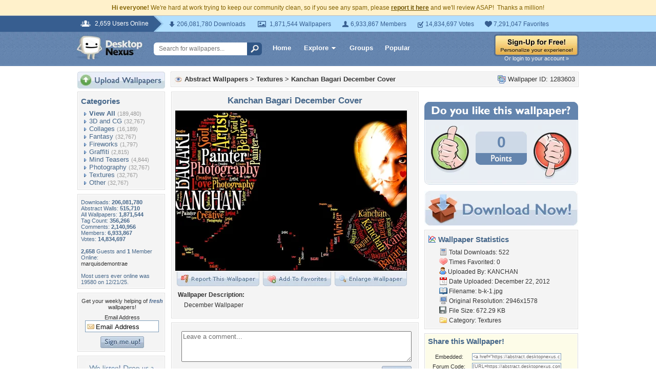

--- FILE ---
content_type: text/html; charset=utf-8
request_url: https://www.google.com/recaptcha/api2/aframe
body_size: 267
content:
<!DOCTYPE HTML><html><head><meta http-equiv="content-type" content="text/html; charset=UTF-8"></head><body><script nonce="k8nnQ8CUZFbcL2o2IzvHyQ">/** Anti-fraud and anti-abuse applications only. See google.com/recaptcha */ try{var clients={'sodar':'https://pagead2.googlesyndication.com/pagead/sodar?'};window.addEventListener("message",function(a){try{if(a.source===window.parent){var b=JSON.parse(a.data);var c=clients[b['id']];if(c){var d=document.createElement('img');d.src=c+b['params']+'&rc='+(localStorage.getItem("rc::a")?sessionStorage.getItem("rc::b"):"");window.document.body.appendChild(d);sessionStorage.setItem("rc::e",parseInt(sessionStorage.getItem("rc::e")||0)+1);localStorage.setItem("rc::h",'1768797150189');}}}catch(b){}});window.parent.postMessage("_grecaptcha_ready", "*");}catch(b){}</script></body></html>